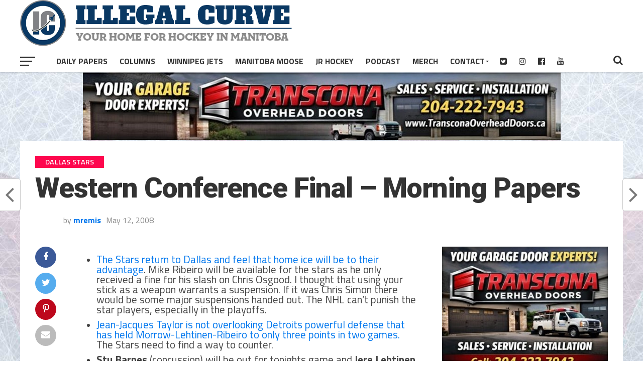

--- FILE ---
content_type: text/html; charset=utf-8
request_url: https://www.google.com/recaptcha/api2/aframe
body_size: 248
content:
<!DOCTYPE HTML><html><head><meta http-equiv="content-type" content="text/html; charset=UTF-8"></head><body><script nonce="a24pkAK4t3-ekjR2a8O7cA">/** Anti-fraud and anti-abuse applications only. See google.com/recaptcha */ try{var clients={'sodar':'https://pagead2.googlesyndication.com/pagead/sodar?'};window.addEventListener("message",function(a){try{if(a.source===window.parent){var b=JSON.parse(a.data);var c=clients[b['id']];if(c){var d=document.createElement('img');d.src=c+b['params']+'&rc='+(localStorage.getItem("rc::a")?sessionStorage.getItem("rc::b"):"");window.document.body.appendChild(d);sessionStorage.setItem("rc::e",parseInt(sessionStorage.getItem("rc::e")||0)+1);localStorage.setItem("rc::h",'1770067831867');}}}catch(b){}});window.parent.postMessage("_grecaptcha_ready", "*");}catch(b){}</script></body></html>